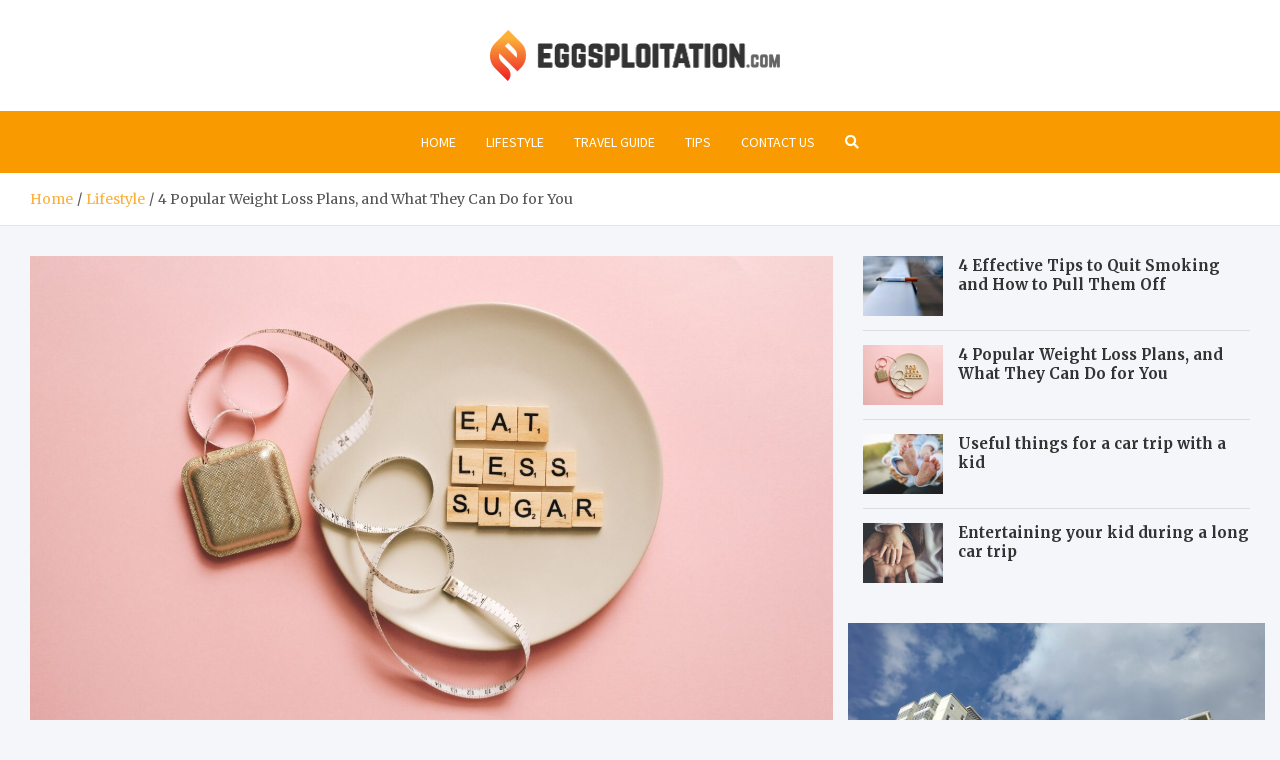

--- FILE ---
content_type: text/html; charset=UTF-8
request_url: https://eggsploitation.com/4-popular-weight-loss-plans-and-what-they-can-do-for-you/
body_size: 14957
content:
<!doctype html>
<html lang="en-US">
<head>
	<meta charset="UTF-8">
	<meta name="viewport" content="width=device-width, initial-scale=1, shrink-to-fit=no">
	<link rel="profile" href="https://gmpg.org/xfn/11">

	<meta name='robots' content='index, follow, max-image-preview:large, max-snippet:-1, max-video-preview:-1' />

	<!-- This site is optimized with the Yoast SEO plugin v26.6 - https://yoast.com/wordpress/plugins/seo/ -->
	<title>4 Popular Weight Loss Plans, and What They Can Do for You - eggsploitation.com</title>
	<link rel="canonical" href="https://eggsploitation.com/4-popular-weight-loss-plans-and-what-they-can-do-for-you/" />
	<meta property="og:locale" content="en_US" />
	<meta property="og:type" content="article" />
	<meta property="og:title" content="4 Popular Weight Loss Plans, and What They Can Do for You - eggsploitation.com" />
	<meta property="og:description" content="Maintaining a healthy weight is the key to wellness. As we’ve previously discussed in our&hellip;" />
	<meta property="og:url" content="https://eggsploitation.com/4-popular-weight-loss-plans-and-what-they-can-do-for-you/" />
	<meta property="og:site_name" content="eggsploitation.com" />
	<meta property="article:published_time" content="2022-10-03T15:51:33+00:00" />
	<meta property="article:modified_time" content="2025-12-17T06:47:40+00:00" />
	<meta property="og:image" content="https://eggsploitation.com/wp-content/uploads/2022/10/diet.jpg" />
	<meta property="og:image:width" content="1600" />
	<meta property="og:image:height" content="1068" />
	<meta property="og:image:type" content="image/jpeg" />
	<meta name="author" content="James Anderson" />
	<meta name="twitter:card" content="summary_large_image" />
	<meta name="twitter:label1" content="Written by" />
	<meta name="twitter:data1" content="James Anderson" />
	<meta name="twitter:label2" content="Est. reading time" />
	<meta name="twitter:data2" content="3 minutes" />
	<script type="application/ld+json" class="yoast-schema-graph">{"@context":"https://schema.org","@graph":[{"@type":"Article","@id":"https://eggsploitation.com/4-popular-weight-loss-plans-and-what-they-can-do-for-you/#article","isPartOf":{"@id":"https://eggsploitation.com/4-popular-weight-loss-plans-and-what-they-can-do-for-you/"},"author":{"name":"James Anderson","@id":"https://eggsploitation.com/#/schema/person/43d32f53a65bd8c5b9525e7d6efaf428"},"headline":"4 Popular Weight Loss Plans, and What They Can Do for You","datePublished":"2022-10-03T15:51:33+00:00","dateModified":"2025-12-17T06:47:40+00:00","mainEntityOfPage":{"@id":"https://eggsploitation.com/4-popular-weight-loss-plans-and-what-they-can-do-for-you/"},"wordCount":643,"publisher":{"@id":"https://eggsploitation.com/#organization"},"image":{"@id":"https://eggsploitation.com/4-popular-weight-loss-plans-and-what-they-can-do-for-you/#primaryimage"},"thumbnailUrl":"https://eggsploitation.com/wp-content/uploads/2022/10/diet.jpg","articleSection":["Lifestyle"],"inLanguage":"en-US"},{"@type":"WebPage","@id":"https://eggsploitation.com/4-popular-weight-loss-plans-and-what-they-can-do-for-you/","url":"https://eggsploitation.com/4-popular-weight-loss-plans-and-what-they-can-do-for-you/","name":"4 Popular Weight Loss Plans, and What They Can Do for You - eggsploitation.com","isPartOf":{"@id":"https://eggsploitation.com/#website"},"primaryImageOfPage":{"@id":"https://eggsploitation.com/4-popular-weight-loss-plans-and-what-they-can-do-for-you/#primaryimage"},"image":{"@id":"https://eggsploitation.com/4-popular-weight-loss-plans-and-what-they-can-do-for-you/#primaryimage"},"thumbnailUrl":"https://eggsploitation.com/wp-content/uploads/2022/10/diet.jpg","datePublished":"2022-10-03T15:51:33+00:00","dateModified":"2025-12-17T06:47:40+00:00","breadcrumb":{"@id":"https://eggsploitation.com/4-popular-weight-loss-plans-and-what-they-can-do-for-you/#breadcrumb"},"inLanguage":"en-US","potentialAction":[{"@type":"ReadAction","target":["https://eggsploitation.com/4-popular-weight-loss-plans-and-what-they-can-do-for-you/"]}]},{"@type":"ImageObject","inLanguage":"en-US","@id":"https://eggsploitation.com/4-popular-weight-loss-plans-and-what-they-can-do-for-you/#primaryimage","url":"https://eggsploitation.com/wp-content/uploads/2022/10/diet.jpg","contentUrl":"https://eggsploitation.com/wp-content/uploads/2022/10/diet.jpg","width":1600,"height":1068},{"@type":"BreadcrumbList","@id":"https://eggsploitation.com/4-popular-weight-loss-plans-and-what-they-can-do-for-you/#breadcrumb","itemListElement":[{"@type":"ListItem","position":1,"name":"Home","item":"https://eggsploitation.com/"},{"@type":"ListItem","position":2,"name":"4 Popular Weight Loss Plans, and What They Can Do for You"}]},{"@type":"WebSite","@id":"https://eggsploitation.com/#website","url":"https://eggsploitation.com/","name":"eggsploitation.com","description":"The Best Travel and Lifestyle Tips - Join Us!","publisher":{"@id":"https://eggsploitation.com/#organization"},"potentialAction":[{"@type":"SearchAction","target":{"@type":"EntryPoint","urlTemplate":"https://eggsploitation.com/?s={search_term_string}"},"query-input":{"@type":"PropertyValueSpecification","valueRequired":true,"valueName":"search_term_string"}}],"inLanguage":"en-US"},{"@type":"Organization","@id":"https://eggsploitation.com/#organization","name":"eggsploitation.com - The Best Travel and Lifestyle Tips - Join Us!","url":"https://eggsploitation.com/","logo":{"@type":"ImageObject","inLanguage":"en-US","@id":"https://eggsploitation.com/#/schema/logo/image/","url":"https://eggsploitation.com/wp-content/uploads/2022/04/eggsploitation-logo.png","contentUrl":"https://eggsploitation.com/wp-content/uploads/2022/04/eggsploitation-logo.png","width":581,"height":102,"caption":"eggsploitation.com - The Best Travel and Lifestyle Tips - Join Us!"},"image":{"@id":"https://eggsploitation.com/#/schema/logo/image/"}},{"@type":"Person","@id":"https://eggsploitation.com/#/schema/person/43d32f53a65bd8c5b9525e7d6efaf428","name":"James Anderson","image":{"@type":"ImageObject","inLanguage":"en-US","@id":"https://eggsploitation.com/#/schema/person/image/","url":"https://secure.gravatar.com/avatar/c7b5b193ae9e48d3a06ccdeac9bddf2d9715f2605a4b041f209fe726c18fe240?s=96&d=mm&r=g","contentUrl":"https://secure.gravatar.com/avatar/c7b5b193ae9e48d3a06ccdeac9bddf2d9715f2605a4b041f209fe726c18fe240?s=96&d=mm&r=g","caption":"James Anderson"},"url":"https://eggsploitation.com/author/admin/"}]}</script>
	<!-- / Yoast SEO plugin. -->


<link rel='dns-prefetch' href='//fonts.googleapis.com' />
<link rel="alternate" type="application/rss+xml" title="eggsploitation.com &raquo; Feed" href="https://eggsploitation.com/feed/" />
<link rel="alternate" type="application/rss+xml" title="eggsploitation.com &raquo; Comments Feed" href="https://eggsploitation.com/comments/feed/" />
<link rel="alternate" title="oEmbed (JSON)" type="application/json+oembed" href="https://eggsploitation.com/wp-json/oembed/1.0/embed?url=https%3A%2F%2Feggsploitation.com%2F4-popular-weight-loss-plans-and-what-they-can-do-for-you%2F" />
<link rel="alternate" title="oEmbed (XML)" type="text/xml+oembed" href="https://eggsploitation.com/wp-json/oembed/1.0/embed?url=https%3A%2F%2Feggsploitation.com%2F4-popular-weight-loss-plans-and-what-they-can-do-for-you%2F&#038;format=xml" />
<style id='wp-img-auto-sizes-contain-inline-css' type='text/css'>
img:is([sizes=auto i],[sizes^="auto," i]){contain-intrinsic-size:3000px 1500px}
/*# sourceURL=wp-img-auto-sizes-contain-inline-css */
</style>
<style id='wp-emoji-styles-inline-css' type='text/css'>

	img.wp-smiley, img.emoji {
		display: inline !important;
		border: none !important;
		box-shadow: none !important;
		height: 1em !important;
		width: 1em !important;
		margin: 0 0.07em !important;
		vertical-align: -0.1em !important;
		background: none !important;
		padding: 0 !important;
	}
/*# sourceURL=wp-emoji-styles-inline-css */
</style>
<style id='wp-block-library-inline-css' type='text/css'>
:root{--wp-block-synced-color:#7a00df;--wp-block-synced-color--rgb:122,0,223;--wp-bound-block-color:var(--wp-block-synced-color);--wp-editor-canvas-background:#ddd;--wp-admin-theme-color:#007cba;--wp-admin-theme-color--rgb:0,124,186;--wp-admin-theme-color-darker-10:#006ba1;--wp-admin-theme-color-darker-10--rgb:0,107,160.5;--wp-admin-theme-color-darker-20:#005a87;--wp-admin-theme-color-darker-20--rgb:0,90,135;--wp-admin-border-width-focus:2px}@media (min-resolution:192dpi){:root{--wp-admin-border-width-focus:1.5px}}.wp-element-button{cursor:pointer}:root .has-very-light-gray-background-color{background-color:#eee}:root .has-very-dark-gray-background-color{background-color:#313131}:root .has-very-light-gray-color{color:#eee}:root .has-very-dark-gray-color{color:#313131}:root .has-vivid-green-cyan-to-vivid-cyan-blue-gradient-background{background:linear-gradient(135deg,#00d084,#0693e3)}:root .has-purple-crush-gradient-background{background:linear-gradient(135deg,#34e2e4,#4721fb 50%,#ab1dfe)}:root .has-hazy-dawn-gradient-background{background:linear-gradient(135deg,#faaca8,#dad0ec)}:root .has-subdued-olive-gradient-background{background:linear-gradient(135deg,#fafae1,#67a671)}:root .has-atomic-cream-gradient-background{background:linear-gradient(135deg,#fdd79a,#004a59)}:root .has-nightshade-gradient-background{background:linear-gradient(135deg,#330968,#31cdcf)}:root .has-midnight-gradient-background{background:linear-gradient(135deg,#020381,#2874fc)}:root{--wp--preset--font-size--normal:16px;--wp--preset--font-size--huge:42px}.has-regular-font-size{font-size:1em}.has-larger-font-size{font-size:2.625em}.has-normal-font-size{font-size:var(--wp--preset--font-size--normal)}.has-huge-font-size{font-size:var(--wp--preset--font-size--huge)}.has-text-align-center{text-align:center}.has-text-align-left{text-align:left}.has-text-align-right{text-align:right}.has-fit-text{white-space:nowrap!important}#end-resizable-editor-section{display:none}.aligncenter{clear:both}.items-justified-left{justify-content:flex-start}.items-justified-center{justify-content:center}.items-justified-right{justify-content:flex-end}.items-justified-space-between{justify-content:space-between}.screen-reader-text{border:0;clip-path:inset(50%);height:1px;margin:-1px;overflow:hidden;padding:0;position:absolute;width:1px;word-wrap:normal!important}.screen-reader-text:focus{background-color:#ddd;clip-path:none;color:#444;display:block;font-size:1em;height:auto;left:5px;line-height:normal;padding:15px 23px 14px;text-decoration:none;top:5px;width:auto;z-index:100000}html :where(.has-border-color){border-style:solid}html :where([style*=border-top-color]){border-top-style:solid}html :where([style*=border-right-color]){border-right-style:solid}html :where([style*=border-bottom-color]){border-bottom-style:solid}html :where([style*=border-left-color]){border-left-style:solid}html :where([style*=border-width]){border-style:solid}html :where([style*=border-top-width]){border-top-style:solid}html :where([style*=border-right-width]){border-right-style:solid}html :where([style*=border-bottom-width]){border-bottom-style:solid}html :where([style*=border-left-width]){border-left-style:solid}html :where(img[class*=wp-image-]){height:auto;max-width:100%}:where(figure){margin:0 0 1em}html :where(.is-position-sticky){--wp-admin--admin-bar--position-offset:var(--wp-admin--admin-bar--height,0px)}@media screen and (max-width:600px){html :where(.is-position-sticky){--wp-admin--admin-bar--position-offset:0px}}

/*# sourceURL=wp-block-library-inline-css */
</style><style id='global-styles-inline-css' type='text/css'>
:root{--wp--preset--aspect-ratio--square: 1;--wp--preset--aspect-ratio--4-3: 4/3;--wp--preset--aspect-ratio--3-4: 3/4;--wp--preset--aspect-ratio--3-2: 3/2;--wp--preset--aspect-ratio--2-3: 2/3;--wp--preset--aspect-ratio--16-9: 16/9;--wp--preset--aspect-ratio--9-16: 9/16;--wp--preset--color--black: #000000;--wp--preset--color--cyan-bluish-gray: #abb8c3;--wp--preset--color--white: #ffffff;--wp--preset--color--pale-pink: #f78da7;--wp--preset--color--vivid-red: #cf2e2e;--wp--preset--color--luminous-vivid-orange: #ff6900;--wp--preset--color--luminous-vivid-amber: #fcb900;--wp--preset--color--light-green-cyan: #7bdcb5;--wp--preset--color--vivid-green-cyan: #00d084;--wp--preset--color--pale-cyan-blue: #8ed1fc;--wp--preset--color--vivid-cyan-blue: #0693e3;--wp--preset--color--vivid-purple: #9b51e0;--wp--preset--gradient--vivid-cyan-blue-to-vivid-purple: linear-gradient(135deg,rgb(6,147,227) 0%,rgb(155,81,224) 100%);--wp--preset--gradient--light-green-cyan-to-vivid-green-cyan: linear-gradient(135deg,rgb(122,220,180) 0%,rgb(0,208,130) 100%);--wp--preset--gradient--luminous-vivid-amber-to-luminous-vivid-orange: linear-gradient(135deg,rgb(252,185,0) 0%,rgb(255,105,0) 100%);--wp--preset--gradient--luminous-vivid-orange-to-vivid-red: linear-gradient(135deg,rgb(255,105,0) 0%,rgb(207,46,46) 100%);--wp--preset--gradient--very-light-gray-to-cyan-bluish-gray: linear-gradient(135deg,rgb(238,238,238) 0%,rgb(169,184,195) 100%);--wp--preset--gradient--cool-to-warm-spectrum: linear-gradient(135deg,rgb(74,234,220) 0%,rgb(151,120,209) 20%,rgb(207,42,186) 40%,rgb(238,44,130) 60%,rgb(251,105,98) 80%,rgb(254,248,76) 100%);--wp--preset--gradient--blush-light-purple: linear-gradient(135deg,rgb(255,206,236) 0%,rgb(152,150,240) 100%);--wp--preset--gradient--blush-bordeaux: linear-gradient(135deg,rgb(254,205,165) 0%,rgb(254,45,45) 50%,rgb(107,0,62) 100%);--wp--preset--gradient--luminous-dusk: linear-gradient(135deg,rgb(255,203,112) 0%,rgb(199,81,192) 50%,rgb(65,88,208) 100%);--wp--preset--gradient--pale-ocean: linear-gradient(135deg,rgb(255,245,203) 0%,rgb(182,227,212) 50%,rgb(51,167,181) 100%);--wp--preset--gradient--electric-grass: linear-gradient(135deg,rgb(202,248,128) 0%,rgb(113,206,126) 100%);--wp--preset--gradient--midnight: linear-gradient(135deg,rgb(2,3,129) 0%,rgb(40,116,252) 100%);--wp--preset--font-size--small: 13px;--wp--preset--font-size--medium: 20px;--wp--preset--font-size--large: 36px;--wp--preset--font-size--x-large: 42px;--wp--preset--spacing--20: 0.44rem;--wp--preset--spacing--30: 0.67rem;--wp--preset--spacing--40: 1rem;--wp--preset--spacing--50: 1.5rem;--wp--preset--spacing--60: 2.25rem;--wp--preset--spacing--70: 3.38rem;--wp--preset--spacing--80: 5.06rem;--wp--preset--shadow--natural: 6px 6px 9px rgba(0, 0, 0, 0.2);--wp--preset--shadow--deep: 12px 12px 50px rgba(0, 0, 0, 0.4);--wp--preset--shadow--sharp: 6px 6px 0px rgba(0, 0, 0, 0.2);--wp--preset--shadow--outlined: 6px 6px 0px -3px rgb(255, 255, 255), 6px 6px rgb(0, 0, 0);--wp--preset--shadow--crisp: 6px 6px 0px rgb(0, 0, 0);}:where(.is-layout-flex){gap: 0.5em;}:where(.is-layout-grid){gap: 0.5em;}body .is-layout-flex{display: flex;}.is-layout-flex{flex-wrap: wrap;align-items: center;}.is-layout-flex > :is(*, div){margin: 0;}body .is-layout-grid{display: grid;}.is-layout-grid > :is(*, div){margin: 0;}:where(.wp-block-columns.is-layout-flex){gap: 2em;}:where(.wp-block-columns.is-layout-grid){gap: 2em;}:where(.wp-block-post-template.is-layout-flex){gap: 1.25em;}:where(.wp-block-post-template.is-layout-grid){gap: 1.25em;}.has-black-color{color: var(--wp--preset--color--black) !important;}.has-cyan-bluish-gray-color{color: var(--wp--preset--color--cyan-bluish-gray) !important;}.has-white-color{color: var(--wp--preset--color--white) !important;}.has-pale-pink-color{color: var(--wp--preset--color--pale-pink) !important;}.has-vivid-red-color{color: var(--wp--preset--color--vivid-red) !important;}.has-luminous-vivid-orange-color{color: var(--wp--preset--color--luminous-vivid-orange) !important;}.has-luminous-vivid-amber-color{color: var(--wp--preset--color--luminous-vivid-amber) !important;}.has-light-green-cyan-color{color: var(--wp--preset--color--light-green-cyan) !important;}.has-vivid-green-cyan-color{color: var(--wp--preset--color--vivid-green-cyan) !important;}.has-pale-cyan-blue-color{color: var(--wp--preset--color--pale-cyan-blue) !important;}.has-vivid-cyan-blue-color{color: var(--wp--preset--color--vivid-cyan-blue) !important;}.has-vivid-purple-color{color: var(--wp--preset--color--vivid-purple) !important;}.has-black-background-color{background-color: var(--wp--preset--color--black) !important;}.has-cyan-bluish-gray-background-color{background-color: var(--wp--preset--color--cyan-bluish-gray) !important;}.has-white-background-color{background-color: var(--wp--preset--color--white) !important;}.has-pale-pink-background-color{background-color: var(--wp--preset--color--pale-pink) !important;}.has-vivid-red-background-color{background-color: var(--wp--preset--color--vivid-red) !important;}.has-luminous-vivid-orange-background-color{background-color: var(--wp--preset--color--luminous-vivid-orange) !important;}.has-luminous-vivid-amber-background-color{background-color: var(--wp--preset--color--luminous-vivid-amber) !important;}.has-light-green-cyan-background-color{background-color: var(--wp--preset--color--light-green-cyan) !important;}.has-vivid-green-cyan-background-color{background-color: var(--wp--preset--color--vivid-green-cyan) !important;}.has-pale-cyan-blue-background-color{background-color: var(--wp--preset--color--pale-cyan-blue) !important;}.has-vivid-cyan-blue-background-color{background-color: var(--wp--preset--color--vivid-cyan-blue) !important;}.has-vivid-purple-background-color{background-color: var(--wp--preset--color--vivid-purple) !important;}.has-black-border-color{border-color: var(--wp--preset--color--black) !important;}.has-cyan-bluish-gray-border-color{border-color: var(--wp--preset--color--cyan-bluish-gray) !important;}.has-white-border-color{border-color: var(--wp--preset--color--white) !important;}.has-pale-pink-border-color{border-color: var(--wp--preset--color--pale-pink) !important;}.has-vivid-red-border-color{border-color: var(--wp--preset--color--vivid-red) !important;}.has-luminous-vivid-orange-border-color{border-color: var(--wp--preset--color--luminous-vivid-orange) !important;}.has-luminous-vivid-amber-border-color{border-color: var(--wp--preset--color--luminous-vivid-amber) !important;}.has-light-green-cyan-border-color{border-color: var(--wp--preset--color--light-green-cyan) !important;}.has-vivid-green-cyan-border-color{border-color: var(--wp--preset--color--vivid-green-cyan) !important;}.has-pale-cyan-blue-border-color{border-color: var(--wp--preset--color--pale-cyan-blue) !important;}.has-vivid-cyan-blue-border-color{border-color: var(--wp--preset--color--vivid-cyan-blue) !important;}.has-vivid-purple-border-color{border-color: var(--wp--preset--color--vivid-purple) !important;}.has-vivid-cyan-blue-to-vivid-purple-gradient-background{background: var(--wp--preset--gradient--vivid-cyan-blue-to-vivid-purple) !important;}.has-light-green-cyan-to-vivid-green-cyan-gradient-background{background: var(--wp--preset--gradient--light-green-cyan-to-vivid-green-cyan) !important;}.has-luminous-vivid-amber-to-luminous-vivid-orange-gradient-background{background: var(--wp--preset--gradient--luminous-vivid-amber-to-luminous-vivid-orange) !important;}.has-luminous-vivid-orange-to-vivid-red-gradient-background{background: var(--wp--preset--gradient--luminous-vivid-orange-to-vivid-red) !important;}.has-very-light-gray-to-cyan-bluish-gray-gradient-background{background: var(--wp--preset--gradient--very-light-gray-to-cyan-bluish-gray) !important;}.has-cool-to-warm-spectrum-gradient-background{background: var(--wp--preset--gradient--cool-to-warm-spectrum) !important;}.has-blush-light-purple-gradient-background{background: var(--wp--preset--gradient--blush-light-purple) !important;}.has-blush-bordeaux-gradient-background{background: var(--wp--preset--gradient--blush-bordeaux) !important;}.has-luminous-dusk-gradient-background{background: var(--wp--preset--gradient--luminous-dusk) !important;}.has-pale-ocean-gradient-background{background: var(--wp--preset--gradient--pale-ocean) !important;}.has-electric-grass-gradient-background{background: var(--wp--preset--gradient--electric-grass) !important;}.has-midnight-gradient-background{background: var(--wp--preset--gradient--midnight) !important;}.has-small-font-size{font-size: var(--wp--preset--font-size--small) !important;}.has-medium-font-size{font-size: var(--wp--preset--font-size--medium) !important;}.has-large-font-size{font-size: var(--wp--preset--font-size--large) !important;}.has-x-large-font-size{font-size: var(--wp--preset--font-size--x-large) !important;}
/*# sourceURL=global-styles-inline-css */
</style>

<style id='classic-theme-styles-inline-css' type='text/css'>
/*! This file is auto-generated */
.wp-block-button__link{color:#fff;background-color:#32373c;border-radius:9999px;box-shadow:none;text-decoration:none;padding:calc(.667em + 2px) calc(1.333em + 2px);font-size:1.125em}.wp-block-file__button{background:#32373c;color:#fff;text-decoration:none}
/*# sourceURL=/wp-includes/css/classic-themes.min.css */
</style>
<link rel='stylesheet' id='bootstrap-style-css' href='https://eggsploitation.com/wp-content/themes/meta-news-pro/assets/library/bootstrap/css/bootstrap.min.css?ver=4.0.0' type='text/css' media='all' />
<link rel='stylesheet' id='font-awesome-style-css' href='https://eggsploitation.com/wp-content/themes/meta-news-pro/assets/library/font-awesome/css/all.min.css?ver=6.9' type='text/css' media='all' />
<link rel='stylesheet' id='meta-news-google-fonts-css' href='//fonts.googleapis.com/css?family=Merriweather%3A300%2C300i%2C400%2C400i%2C500%2C500i%2C700%2C700i%7CSource+Sans+Pro%3A300%2C300i%2C400%2C400i%2C500%2C500i%2C700%2C700i&#038;ver=6.9' type='text/css' media='all' />
<link rel='stylesheet' id='owl-carousel-css' href='https://eggsploitation.com/wp-content/themes/meta-news-pro/assets/library/owl-carousel/owl.carousel.min.css?ver=2.3.4' type='text/css' media='all' />
<link rel='stylesheet' id='meta-news-style-css' href='https://eggsploitation.com/wp-content/themes/meta-news-pro/style.css?ver=6.9' type='text/css' media='all' />
<script type="text/javascript" src="https://eggsploitation.com/wp-includes/js/jquery/jquery.min.js?ver=3.7.1" id="jquery-core-js"></script>
<script type="text/javascript" src="https://eggsploitation.com/wp-includes/js/jquery/jquery-migrate.min.js?ver=3.4.1" id="jquery-migrate-js"></script>
<link rel="https://api.w.org/" href="https://eggsploitation.com/wp-json/" /><link rel="alternate" title="JSON" type="application/json" href="https://eggsploitation.com/wp-json/wp/v2/posts/1947" /><link rel="EditURI" type="application/rsd+xml" title="RSD" href="https://eggsploitation.com/xmlrpc.php?rsd" />
<meta name="generator" content="WordPress 6.9" />
<link rel='shortlink' href='https://eggsploitation.com/?p=1947' />

	<style type="text/css">
				@media (min-width: 768px) {
				}
		/* Color Scheme > links */
			::selection {
				background-color: #fbb03b;
				color: #fff;
			}
			::-moz-selection {
				background-color: #fbb03b;
				color: #fff;
			}
			a,
			a:hover,
			.entry-title a:hover,
			.entry-title a:focus,
			.entry-meta a:hover,
			.entry-meta a:focus,
			.entry-meta .tag-links a,
			.navigation.post-navigation .nav-links a:hover,
			.comment-metadata a.comment-edit-link,
			.widget ul li a:hover,
			.widget_tag_cloud a:hover,
			.widget_archive li a[aria-current="page"],
			.widget_categories .current-cat a,
			.widget_nav_menu ul li.current_page_item > a,
			.widget_nav_menu ul li.current_page_ancestor > a,
			.widget_nav_menu ul li.current-menu-item > a,
			.widget_nav_menu ul li.current-menu-ancestor > a,
			.widget_pages ul li.current_page_item > a,
			.widget_pages ul li.current_page_ancestor > a,
			.woocommerce.widget_product_categories ul.product-categories .current-cat-parent > a,
			.woocommerce.widget_product_categories ul.product-categories .current-cat > a,
			.woocommerce .star-rating,
			.woocommerce .star-rating:before,
			.woocommerce-MyAccount-navigation ul li:hover a,
			.woocommerce-MyAccount-navigation ul li.is-active a,
			.top-stories-bar .entry-title a:hover,
			.top-stories-bar .entry-title a:focus {
				color: #fbb03b;
			}
		/* Color Scheme > Navigation */
			.navbar {
				background-color: #f99a00;
			}
			.main-navigation li ul li:hover > a,
			.main-navigation li ul li:focus > a,
			.main-navigation li ul li:focus-within > a,
			.main-navigation li ul li.current-menu-item > a,
			.main-navigation li ul li.current-menu-ancestor > a,
			.main-navigation li ul li.current_page_item > a,
			.main-navigation li ul li.current_page_ancestor > a {
				color: #f99a00;
			}
			@media (max-width: 991px) {
				.main-navigation li:hover > a,
				.main-navigation li:focus > a,
				.main-navigation li:focus-within > a,
				.main-navigation li.current_page_item > a,
				.main-navigation li.current_page_ancestor > a,
				.main-navigation li.current-menu-item > a,
				.main-navigation li.current-menu-ancestor > a,
				.main-navigation li ul li:hover > a,
				.main-navigation li ul li:focus > a,
				.main-navigation li ul li:focus-within > a,
				.main-navigation li ul li.current-menu-item > a,
				.main-navigation li ul li.current-menu-ancestor > a,
				.main-navigation li ul li.current_page_item > a,
				.main-navigation li ul li.current_page_ancestor > a {
					color: #f99a00;
				}
			}
		/* Color Scheme > Buttons */
			.btn-theme,
			.btn-outline-theme:hover,
			input[type="reset"],
			input[type="button"],
			input[type="submit"],
			button,
			.back-to-top a,
			.navigation.pagination .page-numbers.current,
			.navigation.pagination a.page-numbers:hover,
			.page-links .post-page-numbers.current,
			.page-links a.post-page-numbers:hover,
			.woocommerce #respond input#submit,
			.woocommerce a.button,
			.woocommerce button.button,
			.woocommerce input.button,
			.woocommerce #respond input#submit.alt,
			.woocommerce a.button.alt,
			.woocommerce button.button.alt,
			.woocommerce input.button.alt,
			.woocommerce #respond input#submit.disabled,
			.woocommerce #respond input#submit:disabled,
			.woocommerce #respond input#submit:disabled[disabled],
			.woocommerce a.button.disabled,
			.woocommerce a.button:disabled,
			.woocommerce a.button:disabled[disabled],
			.woocommerce button.button.disabled,
			.woocommerce button.button:disabled,
			.woocommerce button.button:disabled[disabled],
			.woocommerce input.button.disabled,
			.woocommerce input.button:disabled,
			.woocommerce input.button:disabled[disabled],
			.woocommerce #respond input#submit.disabled:hover,
			.woocommerce #respond input#submit:disabled:hover,
			.woocommerce #respond input#submit:disabled[disabled]:hover,
			.woocommerce a.button.disabled:hover,
			.woocommerce a.button:disabled:hover,
			.woocommerce a.button:disabled[disabled]:hover,
			.woocommerce button.button.disabled:hover,
			.woocommerce button.button:disabled:hover,
			.woocommerce button.button:disabled[disabled]:hover,
			.woocommerce input.button.disabled:hover,
			.woocommerce input.button:disabled:hover,
			.woocommerce input.button:disabled[disabled]:hover,
			.woocommerce span.onsale,
			.woocommerce .widget_price_filter .ui-slider .ui-slider-range,
			.woocommerce .widget_price_filter .ui-slider .ui-slider-handle,
			.woocommerce nav.woocommerce-pagination ul li .page-numbers:hover,
			.woocommerce nav.woocommerce-pagination ul li .page-numbers:focus,
			.woocommerce nav.woocommerce-pagination ul li .page-numbers.current,
			.wp-block-search .wp-block-search__button {
				background-color: #fbb03b;
			}
			.btn-outline-theme {
				border-color: #fbb03b;
			}
			.btn-outline-theme {
				color: #fbb03b;
			}
		/* Color Scheme > Elements */
			.theme-color,
			.format-quote blockquote:before,
			.hentry.sticky .entry-header:before,
			.format-audio .post-content:after,
			.format-image .post-content:after,
			.format-video .post-content:after,
			.format-audio .entry-header:after,
			.format-image .entry-header:after,
			.format-video .entry-header:after {
				color: #fbb03b;
			}
			.theme-bg-color,
			#search-modal.modal .search-form:after,
			.title-style-8 .widget-title span,
			.title-style-8 .stories-title span,
			.title-style-8 .meta-news-widget-recent-posts .nav-link.widget-title:hover,
			.title-style-8 .meta-news-widget-recent-posts .nav-link.widget-title:hover span,
			.title-style-8 .meta-news-widget-recent-posts .nav-link.widget-title.active,
			.title-style-8 .meta-news-widget-recent-posts .nav-link.widget-title.active span {
				background-color: #fbb03b;
			}
			.title-style-4 .widget-title:before,
			.title-style-4 .stories-title:before,
			.title-style-6 .widget-title,
			.title-style-6 .stories-title,
			.title-style-8 .widget-title,
			.title-style-8 .stories-title,
			.title-style-4 .meta-news-widget-recent-posts .nav-link.widget-title:hover span,
			.title-style-4 .meta-news-widget-recent-posts .nav-link.widget-title.active span,
			.title-style-6 .meta-news-widget-recent-posts .nav-link.widget-title:hover span,
			.title-style-6 .meta-news-widget-recent-posts .nav-link.widget-title.active span,
			.title-style-8 .meta-news-widget-recent-posts .nav-link.widget-title:hover,
			.title-style-8 .meta-news-widget-recent-posts .nav-link.widget-title:hover span,
			.title-style-8 .meta-news-widget-recent-posts .nav-link.widget-title.active,
			.title-style-8 .meta-news-widget-recent-posts .nav-link.widget-title.active span {
				border-color: #fbb03b;
			}
		/* Color Scheme > Footer Info Bar */
		.site-info {
			background-color: #fbb03b;
		}
		/* Elements Color > Theme Secondary Color */
			.btn-read-more,
			.btn-read-more:hover,
			.site-footer .widget-area .btn-read-more,
			.site-footer .widget-area .btn-read-more:hover {
				color: #fbb03b;
			}
			.btn-read-more .read-more-icon svg {
				fill: #fbb03b;
			}
			.stories-title:before,
			.widget-title:before,
			.title-style-7 .widget-title,
			.title-style-7 .stories-title,
			.title-style-9 .widget-title span,
			.title-style-9 .stories-title span,
			.meta-news-widget-recent-posts .nav-link:hover span,
			.meta-news-widget-recent-posts .nav-link.active span,
			.title-style-5 .meta-news-widget-recent-posts .nav-link.widget-title:hover span,
			.title-style-5 .meta-news-widget-recent-posts .nav-link.widget-title.active span,
			.title-style-7 .meta-news-widget-recent-posts .nav-link.widget-title:hover span,
			.title-style-7 .meta-news-widget-recent-posts .nav-link.widget-title.active span,
			.title-style-9 .meta-news-widget-recent-posts .nav-link.widget-title:hover span,
			.title-style-9 .meta-news-widget-recent-posts .nav-link.widget-title.active span,
			.hot-news-bar .entry-header,
			.hot-news-bar.hot-news-center .entry-title,
			.featured-banner .featured-slider .post-block .entry-header {
				border-color: #fbb03b;
			}
		/* Elements Color > Top Stories Label */
			.top-stories-bar .top-stories-label,
			.top-stories-bar.label-fluid .top-stories-label-wrap:before,
			.top-stories-label.top-stories-label-3:after,
			.top-stories-label.top-stories-label-6:after,
			.top-stories-label.top-stories-label-6:before {
				background-color: #fbb03b;
			}
			.top-stories-label.top-stories-label-4:after,
			.top-stories-label.top-stories-label-5:after {
				border-color: transparent transparent transparent #fbb03b;
			}
			body.rtl .top-stories-label.top-stories-label-4:after,
			body.rtl .top-stories-label.top-stories-label-5:after {
				border-color: transparent #fbb03b transparent transparent ;
			}
		/* Category Color > Accommodation */
				.entry-meta.category-meta .cat-links a.cat-links-170,
				.entry-meta.category-meta .cat-links a.cat-links-170:hover,
				.site-footer .widget-area .entry-meta.category-meta .cat-links a.cat-links-170,
				.site-footer .widget-area .entry-meta.category-meta .cat-links a.cat-links-170:hover {
					color: #fbb03b;
				}
				.post-block .entry-meta.category-meta .cat-links a.cat-links-170,
				.site-footer .widget-area .post-block .entry-meta.category-meta .cat-links a.cat-links-170,
				.post-block .entry-meta.category-meta .cat-links a.cat-links-170:hover,
				.site-footer .widget-area .post-block .entry-meta.category-meta .cat-links a.cat-links-170:hover {
					background-color: #fbb03b;
					color: #fff;
				}
				.post-block .entry-meta.category-meta .cat-links a.cat-links-170:hover,
				.site-footer .widget-area .post-block .entry-meta.category-meta .cat-links a.cat-links-170:hover {
					color: rgba(255, 255, 255, 0.85);
				}
			/* Category Color > Cuisine */
				.entry-meta.category-meta .cat-links a.cat-links-167,
				.entry-meta.category-meta .cat-links a.cat-links-167:hover,
				.site-footer .widget-area .entry-meta.category-meta .cat-links a.cat-links-167,
				.site-footer .widget-area .entry-meta.category-meta .cat-links a.cat-links-167:hover {
					color: #fbb03b;
				}
				.post-block .entry-meta.category-meta .cat-links a.cat-links-167,
				.site-footer .widget-area .post-block .entry-meta.category-meta .cat-links a.cat-links-167,
				.post-block .entry-meta.category-meta .cat-links a.cat-links-167:hover,
				.site-footer .widget-area .post-block .entry-meta.category-meta .cat-links a.cat-links-167:hover {
					background-color: #fbb03b;
					color: #fff;
				}
				.post-block .entry-meta.category-meta .cat-links a.cat-links-167:hover,
				.site-footer .widget-area .post-block .entry-meta.category-meta .cat-links a.cat-links-167:hover {
					color: rgba(255, 255, 255, 0.85);
				}
			/* Category Color > Curious facts */
				.entry-meta.category-meta .cat-links a.cat-links-163,
				.entry-meta.category-meta .cat-links a.cat-links-163:hover,
				.site-footer .widget-area .entry-meta.category-meta .cat-links a.cat-links-163,
				.site-footer .widget-area .entry-meta.category-meta .cat-links a.cat-links-163:hover {
					color: #fbb03b;
				}
				.post-block .entry-meta.category-meta .cat-links a.cat-links-163,
				.site-footer .widget-area .post-block .entry-meta.category-meta .cat-links a.cat-links-163,
				.post-block .entry-meta.category-meta .cat-links a.cat-links-163:hover,
				.site-footer .widget-area .post-block .entry-meta.category-meta .cat-links a.cat-links-163:hover {
					background-color: #fbb03b;
					color: #fff;
				}
				.post-block .entry-meta.category-meta .cat-links a.cat-links-163:hover,
				.site-footer .widget-area .post-block .entry-meta.category-meta .cat-links a.cat-links-163:hover {
					color: rgba(255, 255, 255, 0.85);
				}
			/* Category Color > Europe */
				.entry-meta.category-meta .cat-links a.cat-links-166,
				.entry-meta.category-meta .cat-links a.cat-links-166:hover,
				.site-footer .widget-area .entry-meta.category-meta .cat-links a.cat-links-166,
				.site-footer .widget-area .entry-meta.category-meta .cat-links a.cat-links-166:hover {
					color: #fbb03b;
				}
				.post-block .entry-meta.category-meta .cat-links a.cat-links-166,
				.site-footer .widget-area .post-block .entry-meta.category-meta .cat-links a.cat-links-166,
				.post-block .entry-meta.category-meta .cat-links a.cat-links-166:hover,
				.site-footer .widget-area .post-block .entry-meta.category-meta .cat-links a.cat-links-166:hover {
					background-color: #fbb03b;
					color: #fff;
				}
				.post-block .entry-meta.category-meta .cat-links a.cat-links-166:hover,
				.site-footer .widget-area .post-block .entry-meta.category-meta .cat-links a.cat-links-166:hover {
					color: rgba(255, 255, 255, 0.85);
				}
			/* Category Color > Holidays */
				.entry-meta.category-meta .cat-links a.cat-links-165,
				.entry-meta.category-meta .cat-links a.cat-links-165:hover,
				.site-footer .widget-area .entry-meta.category-meta .cat-links a.cat-links-165,
				.site-footer .widget-area .entry-meta.category-meta .cat-links a.cat-links-165:hover {
					color: #fbb03b;
				}
				.post-block .entry-meta.category-meta .cat-links a.cat-links-165,
				.site-footer .widget-area .post-block .entry-meta.category-meta .cat-links a.cat-links-165,
				.post-block .entry-meta.category-meta .cat-links a.cat-links-165:hover,
				.site-footer .widget-area .post-block .entry-meta.category-meta .cat-links a.cat-links-165:hover {
					background-color: #fbb03b;
					color: #fff;
				}
				.post-block .entry-meta.category-meta .cat-links a.cat-links-165:hover,
				.site-footer .widget-area .post-block .entry-meta.category-meta .cat-links a.cat-links-165:hover {
					color: rgba(255, 255, 255, 0.85);
				}
			/* Category Color > Lifestyle */
				.entry-meta.category-meta .cat-links a.cat-links-158,
				.entry-meta.category-meta .cat-links a.cat-links-158:hover,
				.site-footer .widget-area .entry-meta.category-meta .cat-links a.cat-links-158,
				.site-footer .widget-area .entry-meta.category-meta .cat-links a.cat-links-158:hover {
					color: #fbb03b;
				}
				.post-block .entry-meta.category-meta .cat-links a.cat-links-158,
				.site-footer .widget-area .post-block .entry-meta.category-meta .cat-links a.cat-links-158,
				.post-block .entry-meta.category-meta .cat-links a.cat-links-158:hover,
				.site-footer .widget-area .post-block .entry-meta.category-meta .cat-links a.cat-links-158:hover {
					background-color: #fbb03b;
					color: #fff;
				}
				.post-block .entry-meta.category-meta .cat-links a.cat-links-158:hover,
				.site-footer .widget-area .post-block .entry-meta.category-meta .cat-links a.cat-links-158:hover {
					color: rgba(255, 255, 255, 0.85);
				}
			/* Category Color > National cuisines */
				.entry-meta.category-meta .cat-links a.cat-links-161,
				.entry-meta.category-meta .cat-links a.cat-links-161:hover,
				.site-footer .widget-area .entry-meta.category-meta .cat-links a.cat-links-161,
				.site-footer .widget-area .entry-meta.category-meta .cat-links a.cat-links-161:hover {
					color: #fbb03b;
				}
				.post-block .entry-meta.category-meta .cat-links a.cat-links-161,
				.site-footer .widget-area .post-block .entry-meta.category-meta .cat-links a.cat-links-161,
				.post-block .entry-meta.category-meta .cat-links a.cat-links-161:hover,
				.site-footer .widget-area .post-block .entry-meta.category-meta .cat-links a.cat-links-161:hover {
					background-color: #fbb03b;
					color: #fff;
				}
				.post-block .entry-meta.category-meta .cat-links a.cat-links-161:hover,
				.site-footer .widget-area .post-block .entry-meta.category-meta .cat-links a.cat-links-161:hover {
					color: rgba(255, 255, 255, 0.85);
				}
			/* Category Color > North America */
				.entry-meta.category-meta .cat-links a.cat-links-168,
				.entry-meta.category-meta .cat-links a.cat-links-168:hover,
				.site-footer .widget-area .entry-meta.category-meta .cat-links a.cat-links-168,
				.site-footer .widget-area .entry-meta.category-meta .cat-links a.cat-links-168:hover {
					color: #fbb03b;
				}
				.post-block .entry-meta.category-meta .cat-links a.cat-links-168,
				.site-footer .widget-area .post-block .entry-meta.category-meta .cat-links a.cat-links-168,
				.post-block .entry-meta.category-meta .cat-links a.cat-links-168:hover,
				.site-footer .widget-area .post-block .entry-meta.category-meta .cat-links a.cat-links-168:hover {
					background-color: #fbb03b;
					color: #fff;
				}
				.post-block .entry-meta.category-meta .cat-links a.cat-links-168:hover,
				.site-footer .widget-area .post-block .entry-meta.category-meta .cat-links a.cat-links-168:hover {
					color: rgba(255, 255, 255, 0.85);
				}
			/* Category Color > Safety */
				.entry-meta.category-meta .cat-links a.cat-links-160,
				.entry-meta.category-meta .cat-links a.cat-links-160:hover,
				.site-footer .widget-area .entry-meta.category-meta .cat-links a.cat-links-160,
				.site-footer .widget-area .entry-meta.category-meta .cat-links a.cat-links-160:hover {
					color: #fbb03b;
				}
				.post-block .entry-meta.category-meta .cat-links a.cat-links-160,
				.site-footer .widget-area .post-block .entry-meta.category-meta .cat-links a.cat-links-160,
				.post-block .entry-meta.category-meta .cat-links a.cat-links-160:hover,
				.site-footer .widget-area .post-block .entry-meta.category-meta .cat-links a.cat-links-160:hover {
					background-color: #fbb03b;
					color: #fff;
				}
				.post-block .entry-meta.category-meta .cat-links a.cat-links-160:hover,
				.site-footer .widget-area .post-block .entry-meta.category-meta .cat-links a.cat-links-160:hover {
					color: rgba(255, 255, 255, 0.85);
				}
			/* Category Color > Sweden */
				.entry-meta.category-meta .cat-links a.cat-links-162,
				.entry-meta.category-meta .cat-links a.cat-links-162:hover,
				.site-footer .widget-area .entry-meta.category-meta .cat-links a.cat-links-162,
				.site-footer .widget-area .entry-meta.category-meta .cat-links a.cat-links-162:hover {
					color: #fbb03b;
				}
				.post-block .entry-meta.category-meta .cat-links a.cat-links-162,
				.site-footer .widget-area .post-block .entry-meta.category-meta .cat-links a.cat-links-162,
				.post-block .entry-meta.category-meta .cat-links a.cat-links-162:hover,
				.site-footer .widget-area .post-block .entry-meta.category-meta .cat-links a.cat-links-162:hover {
					background-color: #fbb03b;
					color: #fff;
				}
				.post-block .entry-meta.category-meta .cat-links a.cat-links-162:hover,
				.site-footer .widget-area .post-block .entry-meta.category-meta .cat-links a.cat-links-162:hover {
					color: rgba(255, 255, 255, 0.85);
				}
			/* Category Color > Tips */
				.entry-meta.category-meta .cat-links a.cat-links-159,
				.entry-meta.category-meta .cat-links a.cat-links-159:hover,
				.site-footer .widget-area .entry-meta.category-meta .cat-links a.cat-links-159,
				.site-footer .widget-area .entry-meta.category-meta .cat-links a.cat-links-159:hover {
					color: #fbb03b;
				}
				.post-block .entry-meta.category-meta .cat-links a.cat-links-159,
				.site-footer .widget-area .post-block .entry-meta.category-meta .cat-links a.cat-links-159,
				.post-block .entry-meta.category-meta .cat-links a.cat-links-159:hover,
				.site-footer .widget-area .post-block .entry-meta.category-meta .cat-links a.cat-links-159:hover {
					background-color: #fbb03b;
					color: #fff;
				}
				.post-block .entry-meta.category-meta .cat-links a.cat-links-159:hover,
				.site-footer .widget-area .post-block .entry-meta.category-meta .cat-links a.cat-links-159:hover {
					color: rgba(255, 255, 255, 0.85);
				}
			/* Category Color > Tools */
				.entry-meta.category-meta .cat-links a.cat-links-169,
				.entry-meta.category-meta .cat-links a.cat-links-169:hover,
				.site-footer .widget-area .entry-meta.category-meta .cat-links a.cat-links-169,
				.site-footer .widget-area .entry-meta.category-meta .cat-links a.cat-links-169:hover {
					color: #fbb03b;
				}
				.post-block .entry-meta.category-meta .cat-links a.cat-links-169,
				.site-footer .widget-area .post-block .entry-meta.category-meta .cat-links a.cat-links-169,
				.post-block .entry-meta.category-meta .cat-links a.cat-links-169:hover,
				.site-footer .widget-area .post-block .entry-meta.category-meta .cat-links a.cat-links-169:hover {
					background-color: #fbb03b;
					color: #fff;
				}
				.post-block .entry-meta.category-meta .cat-links a.cat-links-169:hover,
				.site-footer .widget-area .post-block .entry-meta.category-meta .cat-links a.cat-links-169:hover {
					color: rgba(255, 255, 255, 0.85);
				}
			/* Category Color > Transportation */
				.entry-meta.category-meta .cat-links a.cat-links-171,
				.entry-meta.category-meta .cat-links a.cat-links-171:hover,
				.site-footer .widget-area .entry-meta.category-meta .cat-links a.cat-links-171,
				.site-footer .widget-area .entry-meta.category-meta .cat-links a.cat-links-171:hover {
					color: #fbb03b;
				}
				.post-block .entry-meta.category-meta .cat-links a.cat-links-171,
				.site-footer .widget-area .post-block .entry-meta.category-meta .cat-links a.cat-links-171,
				.post-block .entry-meta.category-meta .cat-links a.cat-links-171:hover,
				.site-footer .widget-area .post-block .entry-meta.category-meta .cat-links a.cat-links-171:hover {
					background-color: #fbb03b;
					color: #fff;
				}
				.post-block .entry-meta.category-meta .cat-links a.cat-links-171:hover,
				.site-footer .widget-area .post-block .entry-meta.category-meta .cat-links a.cat-links-171:hover {
					color: rgba(255, 255, 255, 0.85);
				}
			/* Category Color > Travel Guide */
				.entry-meta.category-meta .cat-links a.cat-links-157,
				.entry-meta.category-meta .cat-links a.cat-links-157:hover,
				.site-footer .widget-area .entry-meta.category-meta .cat-links a.cat-links-157,
				.site-footer .widget-area .entry-meta.category-meta .cat-links a.cat-links-157:hover {
					color: #fbb03b;
				}
				.post-block .entry-meta.category-meta .cat-links a.cat-links-157,
				.site-footer .widget-area .post-block .entry-meta.category-meta .cat-links a.cat-links-157,
				.post-block .entry-meta.category-meta .cat-links a.cat-links-157:hover,
				.site-footer .widget-area .post-block .entry-meta.category-meta .cat-links a.cat-links-157:hover {
					background-color: #fbb03b;
					color: #fff;
				}
				.post-block .entry-meta.category-meta .cat-links a.cat-links-157:hover,
				.site-footer .widget-area .post-block .entry-meta.category-meta .cat-links a.cat-links-157:hover {
					color: rgba(255, 255, 255, 0.85);
				}
			/* Category Color > Travelling with pets */
				.entry-meta.category-meta .cat-links a.cat-links-164,
				.entry-meta.category-meta .cat-links a.cat-links-164:hover,
				.site-footer .widget-area .entry-meta.category-meta .cat-links a.cat-links-164,
				.site-footer .widget-area .entry-meta.category-meta .cat-links a.cat-links-164:hover {
					color: #fbb03b;
				}
				.post-block .entry-meta.category-meta .cat-links a.cat-links-164,
				.site-footer .widget-area .post-block .entry-meta.category-meta .cat-links a.cat-links-164,
				.post-block .entry-meta.category-meta .cat-links a.cat-links-164:hover,
				.site-footer .widget-area .post-block .entry-meta.category-meta .cat-links a.cat-links-164:hover {
					background-color: #fbb03b;
					color: #fff;
				}
				.post-block .entry-meta.category-meta .cat-links a.cat-links-164:hover,
				.site-footer .widget-area .post-block .entry-meta.category-meta .cat-links a.cat-links-164:hover {
					color: rgba(255, 255, 255, 0.85);
				}
			/* Font Color > Sections/Widgets Title */
			.widget-title,
			.widget-title a,
			.widget-title span,
			.stories-title span,
			.title-style-8 .widget-title span,
			.title-style-8 .stories-title span,
			.meta-news-widget-recent-posts .nav-link:hover,
			.meta-news-widget-recent-posts .nav-link.active,
			.meta-news-widget-recent-posts .nav-link:hover span,
			.meta-news-widget-recent-posts .nav-link.active span,
			.title-style-8 .meta-news-widget-recent-posts .nav-link.widget-title:hover,
			.title-style-8 .meta-news-widget-recent-posts .nav-link.widget-title:hover span,
			.title-style-8 .meta-news-widget-recent-posts .nav-link.widget-title.active,
			.title-style-8 .meta-news-widget-recent-posts .nav-link.widget-title.active span {
				color: #fbb03b;
			}
		/* Font Color > Footer Widgets Title */
			.site-footer .widget-title,
			.site-footer .widget-title a,
			.site-footer .widget-title span,
			.title-style-8.site-footer .widget-title span,
			.site-footer .meta-news-widget-recent-posts .nav-link:hover,
			.site-footer .meta-news-widget-recent-posts .nav-link.active,
			.site-footer .meta-news-widget-recent-posts .nav-link:hover span,
			.site-footer .meta-news-widget-recent-posts .nav-link.active span,
			.title-style-8.site-footer .meta-news-widget-recent-posts .nav-link.widget-title:hover,
			.title-style-8.site-footer .meta-news-widget-recent-posts .nav-link.widget-title:hover span,
			.title-style-8.site-footer .meta-news-widget-recent-posts .nav-link.widget-title.active,
			.title-style-8.site-footer .meta-news-widget-recent-posts .nav-link.widget-title.active span {
				color: #fbb03b;
			}
		/* Font Color > Footer Widgets Link Hover */
			.site-footer .widget-area a,
			.site-footer .widget-area a:hover,
			.site-footer .widget-area a:focus,
			.site-footer .widget-area .entry-title a:hover,
			.site-footer .widget-area .entry-title a:focus,
			.site-footer .widget-area .entry-meta a:hover,
			.site-footer .widget-area .entry-meta a:focus,
			.site-footer .widget ul li a:hover,
			.site-footer .widget-area .widget_tag_cloud a:hover,
			.site-footer .widget_categories .current-cat a,
			.site-footer .widget_nav_menu ul li.current_page_item > a,
			.site-footer .widget_nav_menu ul li.current_page_ancestor > a,
			.site-footer .widget_nav_menu ul li.current-menu-item > a,
			.site-footer .widget_nav_menu ul li.current-menu-ancestor > a,
			.site-footer .widget_pages ul li.current_page_item > a,
			.site-footer .widget_pages ul li.current_page_ancestor > a {
				color: #fbb03b;
			}
		/* Font Color > Footer Navbar Link Hover */
			.site-footer-navbar .navigation-menu ul li:hover > a,
			.site-footer-navbar .navigation-menu ul li:focus > a,
			.site-footer-navbar .navigation-menu ul li:focus-within > a,
			.site-footer-navbar .navigation-menu ul li.current_page_item > a,
			.site-footer-navbar .navigation-menu ul li.current_page_ancestor > a,
			.site-footer-navbar .navigation-menu ul li.current-menu-item > a,
			.site-footer-navbar .navigation-menu ul li.current-menu-ancestor > a {
				color: #fbb03b;
			}
			</style>

		<style type="text/css">
					.site-title,
			.site-description {
				position: absolute;
				clip: rect(1px, 1px, 1px, 1px);
			}
				</style>
		<link rel="icon" href="https://eggsploitation.com/wp-content/uploads/2022/04/cropped-eggsploitation-fav-32x32.png" sizes="32x32" />
<link rel="icon" href="https://eggsploitation.com/wp-content/uploads/2022/04/cropped-eggsploitation-fav-192x192.png" sizes="192x192" />
<link rel="apple-touch-icon" href="https://eggsploitation.com/wp-content/uploads/2022/04/cropped-eggsploitation-fav-180x180.png" />
<meta name="msapplication-TileImage" content="https://eggsploitation.com/wp-content/uploads/2022/04/cropped-eggsploitation-fav-270x270.png" />
		<style type="text/css" id="wp-custom-css">
			img.custom-logo {max-width: 290px;}

.container {max-width: 1340px;}
.entry-content p a {font-weight: bold;text-decoration: underline;}
.entry-title {font-size: 32px;}
.meta-news-widget-recent-posts .nav .nav-item:nth-of-type(3) {display: none;}
@media(max-width:1100px) {
	.entry-title {font-size: 26px;}
}		</style>
		</head>

<body class="wp-singular post-template-default single single-post postid-1947 single-format-standard wp-custom-logo wp-theme-meta-news-pro theme-body">

<div id="page" class="site">
	<a class="skip-link screen-reader-text" href="#content">Skip to content</a>
	
	<header id="masthead" class="site-header">
					<div class="navbar-head navbar-head-center" >
				<div class="container">
					<div class="navbar-head-inner">
						<div class="brand-inline text-center site-branding">
							<a href="https://eggsploitation.com/" class="custom-logo-link" rel="home"><img width="581" height="102" src="https://eggsploitation.com/wp-content/uploads/2022/04/eggsploitation-logo.png" class="custom-logo" alt="eggsploitation.com" decoding="async" fetchpriority="high" srcset="https://eggsploitation.com/wp-content/uploads/2022/04/eggsploitation-logo.png 581w, https://eggsploitation.com/wp-content/uploads/2022/04/eggsploitation-logo-300x53.png 300w" sizes="(max-width: 581px) 100vw, 581px" /></a>							<div class="site-title-wrap">
																	<h2 class="site-title"><a class="site-title-link" href="https://eggsploitation.com/" rel="home">eggsploitation.com</a></h2>
																	<p class="site-description">The Best Travel and Lifestyle Tips &#8211; Join Us!</p>
															</div><!-- .site-title-wrap -->
						</div><!-- .site-branding .navbar-brand -->
											</div><!-- .navbar-head-inner -->
				</div><!-- .container -->
			</div><!-- .navbar-head -->
				<nav class="navbar navbar-center" id="sticky-navigation-bar">
									<div class="container">
															<div class="navigation-icons-wrap">
									<button class="navbar-toggler menu-toggle" type="button" data-toggle="collapse" data-target="#navbarCollapse" aria-controls="navbarCollapse" aria-expanded="false" aria-label="Toggle navigation"></button>
									<a href="#" class="search-modal-toggle" data-toggle="modal" data-target="#search-modal"><i class="fas fa-search"></i></a>
								</div><!-- .navigation-icons-wrap -->
													</div><!-- .container -->
											<div class="navbar-inner">
						<div class="container">
							<div class="navigation-wrap">
								<div class="navbar-main">
									<div class="collapse navbar-collapse" id="navbarCollapse">
										<div id="site-navigation" class="main-navigation nav-uppercase" role="navigation">
											<ul class="nav-menu navbar-nav"><li id="menu-item-1906" class="menu-item menu-item-type-post_type menu-item-object-page menu-item-home menu-item-1906"><a href="https://eggsploitation.com/">Home</a></li>
<li id="menu-item-1840" class="menu-item menu-item-type-taxonomy menu-item-object-category current-post-ancestor current-menu-parent current-post-parent menu-item-1840"><a href="https://eggsploitation.com/category/lifestyle/">Lifestyle</a></li>
<li id="menu-item-1841" class="menu-item menu-item-type-taxonomy menu-item-object-category menu-item-1841"><a href="https://eggsploitation.com/category/travel-guide/">Travel Guide</a></li>
<li id="menu-item-1842" class="menu-item menu-item-type-taxonomy menu-item-object-category menu-item-1842"><a href="https://eggsploitation.com/category/tips/">Tips</a></li>
<li id="menu-item-1878" class="menu-item menu-item-type-post_type menu-item-object-page menu-item-1878"><a href="https://eggsploitation.com/contact-us/">Contact us</a></li>
</ul>										</div><!-- #site-navigation .main-navigation -->
									</div><!-- .navbar-collapse -->
								</div><!-- .navbar-main -->
								<div class="navbar-right">
									<div class="navbar-element-item navbar-search">
										<a href="#" class="search-modal-toggle" data-toggle="modal" data-target="#search-modal"><i class="fas fa-search"></i></a>
									</div><!-- .navbar-element-item -->
								</div><!-- .navbar-right -->
							</div><!-- .navigation-wrap -->
						</div><!-- .container -->
					</div><!-- .navbar-inner -->
							</nav><!-- .navbar -->

		
		
		
					<div id="breadcrumb">
				<div class="container">
					<div role="navigation" aria-label="Breadcrumbs" class="breadcrumb-trail breadcrumbs" itemprop="breadcrumb"><ul class="trail-items" itemscope itemtype="http://schema.org/BreadcrumbList"><meta name="numberOfItems" content="3" /><meta name="itemListOrder" content="Ascending" /><li itemprop="itemListElement" itemscope itemtype="http://schema.org/ListItem" class="trail-item trail-begin"><a href="https://eggsploitation.com/" rel="home" itemprop="item"><span itemprop="name">Home</span></a><meta itemprop="position" content="1" /></li><li itemprop="itemListElement" itemscope itemtype="http://schema.org/ListItem" class="trail-item"><a href="https://eggsploitation.com/category/lifestyle/" itemprop="item"><span itemprop="name">Lifestyle</span></a><meta itemprop="position" content="2" /></li><li itemprop="itemListElement" itemscope itemtype="http://schema.org/ListItem" class="trail-item trail-end"><span itemprop="name">4 Popular Weight Loss Plans, and What They Can Do for You</span><meta itemprop="position" content="3" /></li></ul></div>				</div>
			</div><!-- .breadcrumb -->
			</header><!-- #masthead -->
	<div id="content" class="site-content title-style-1">
					<div class="container">
				<div class="row justify-content-center site-content-row">
		<div id="primary" class="col-lg-8 content-area sticky-column-bottom">	<div class="column-inner">
		<main id="main" class="site-main">

				<div class="post-1947 post type-post status-publish format-standard has-post-thumbnail hentry category-lifestyle">

		
					<figure class="post-featured-image page-single-featured-image post-img-wrap">
						<div class="a-post-img">
							<img width="1600" height="1068" src="https://eggsploitation.com/wp-content/uploads/2022/10/diet.jpg" class="post-img wp-post-image" alt="" decoding="async" srcset="https://eggsploitation.com/wp-content/uploads/2022/10/diet.jpg 1600w, https://eggsploitation.com/wp-content/uploads/2022/10/diet-300x200.jpg 300w, https://eggsploitation.com/wp-content/uploads/2022/10/diet-1024x684.jpg 1024w, https://eggsploitation.com/wp-content/uploads/2022/10/diet-768x513.jpg 768w, https://eggsploitation.com/wp-content/uploads/2022/10/diet-1536x1025.jpg 1536w" sizes="(max-width: 1600px) 100vw, 1600px" />						</div>
											</figure><!-- .post-featured-image .page-single-img-wrap -->

				
			
					<header class="entry-header">
									<div class="entry-meta category-meta">
						<div class="cat-links">
				<a class="cat-links-158" href="https://eggsploitation.com/category/lifestyle/">Lifestyle</a>
			</div>
					</div><!-- .entry-meta -->
								<h1 class="entry-title">4 Popular Weight Loss Plans, and What They Can Do for You</h1>
										<div class="entry-meta entry-meta-icon">
							<div class="date"><a href="https://eggsploitation.com/4-popular-weight-loss-plans-and-what-they-can-do-for-you/" title="4 Popular Weight Loss Plans, and What They Can Do for You">October 3, 2022</a> </div>						</div><!-- .entry-meta -->
								</header>
		
			<div class="entry-content">
				<p>Maintaining a healthy weight is the key to wellness. As we’ve previously <a href="https://eggsploitation.com/4-tips-for-adults-to-live-a-healthy-life/">discussed in our article </a><a href="https://eggsploitation.com/4-tips-for-adults-to-live-a-healthy-life/"><em>4 Tips to a Healthy Life</em></a>, it is thus crucial to exercise regularly to improve muscle weight, and also consume nutritious foods that can energize and nourish our bodies.</p>
<p>However, not all paths to weight loss are the same. There are different weight loss plans popularized by celebrities, doctors, and fitness experts. As long as you select the right one for your body and lifestyle, these plans can streamline your progress toward a healthy weight loss journey. Below, let’s take a closer look at four of the most well-known plans for losing weight.</p>
<h2><strong>Atkins 40 diet</strong></h2>
<p>This program was developed in the 1970s by American cardiologist Robert Atkins. Atkins posited that a limited-carbs diet was the secret to controlling insulin levels and stimulating ketosis. This diet restricts carbohydrate intake to as little as 15–20g per day during the induction phase. This way, an individual’s body metabolism switches from burning glucose as fuel to burning stored body fat.</p>
<p>Dieters following the Atkins 40 can eat as much fat and protein as they want. By avoiding refined carbs and foods with high sugar content, Atkins 40 can also prevent related health conditions, such as diabetes or high blood pressure. The low-carb approach will then provide optimal weight loss results within 12 months of practice.</p>
<h2><strong>Personalized weight plans</strong></h2>
<p>Many may find it difficult to restrict their intake of a specific nutrient, and low-carb approaches have been found by some to cause changes in their gut bacteria. For that reason, many experts would encourage following a diet that is custom-made for your body.</p>
<p>Personalized plans consider an individual’s lifestyle, budget, and unique medical history. WeightWatchers offers personalized weight loss plans crafted with the help of registered dieticians, who even consider an individual’s personal taste preferences. This makes weight loss a fun and exciting journey, which can motivate an individual to stay consistent.</p>
<p>Personalized weight plans can also be customized to fit your specific goals and timetables. WeightWatchers endorser Jessica Simpson followed a four-month plan to drop 60 lbs after the birth of her first daughter, while WeightWatchers shareholder Oprah Winfrey would lose 40 lbs over the course of a year — all the while still eating her favorite bread.</p>
<h2><strong>Master cleanse</strong></h2>
<p>The master cleanse was heavily sensationalized after world-famous recording artist Beyoncé swore by the lemonade diet. By restricting herself to fresh-pressed juices made from vegetables, fruit, and the occasional spices, she claims to have shed 20 lbs in only two weeks, just in time for her 2006 role in “Dreamgirls.”</p>
<p>Many followers of the diet thus promote the cleanse as a quick but short-term solution, which can also serve to detox the body after a bad-eating binge. This can be helpful for when you are in a rush to lose weight for an event or occasion.</p>
<p>However, experts caution that everybody’s body is different. Cleanses can lead to nutritional deficiencies, and the user is likelier to gain the weight right back as the body rebounds from the lack of nutrition.</p>
<h2><strong>Intermittent fasting (IF)</strong></h2>
<p>Fasting has been believed to combat several kinds of illnesses since the time of the Ancient Greeks. However, this method has been equated to an efficient weight loss program in recent years.</p>
<p>Here, dieters aren’t restricted by intake but by time. Psychotherapist Jayne Leonard details <em>7 Ways to Do IF</em>: from fasting for 12 hours, which can stimulate ketosis like the Atkins 40, to fasting during alternate days. This is great for users who struggle with limiting themselves from their favorite foods, and when done correctly, IF programs can even promote autophagy.</p>
<p>It&#8217;s important to consult your healthcare provider before embarking on any weight loss program. After losing weight safely, one can secure a healthier life for the years to come.</p>
			</div><!-- .entry-content -->

			</div><!-- .post-1947 -->

	<nav class="navigation post-navigation" aria-label="Posts">
		<h2 class="screen-reader-text">Post navigation</h2>
		<div class="nav-links"><div class="nav-previous"><a href="https://eggsploitation.com/useful-things-for-a-car-trip-with-a-kid/" rel="prev">Useful things for a car trip with a kid</a></div><div class="nav-next"><a href="https://eggsploitation.com/4-effective-tips-to-quit-smoking-and-how-to-pull-them-off/" rel="next">4 Effective Tips to Quit Smoking and How to Pull Them Off</a></div></div>
	</nav>
		</main><!-- #main -->
	</div><!-- .column-inner -->
	</div><!-- #primary -->


<aside id="secondary" class="col-lg-4 widget-area sticky-column-bottom" role="complementary">
	<div class="column-inner">
		<div id="meta_news_recent_posts-4" class="widget meta-news-widget-recent-posts">
						<div class="row">
										<div class="col-md-6 post-col">
							<div class="post-boxed inlined">
																	<div class="post-img-wrap">
										<a href="https://eggsploitation.com/4-effective-tips-to-quit-smoking-and-how-to-pull-them-off/" class="a-post-img">
											<img class="post-img" src="https://eggsploitation.com/wp-content/uploads/2023/04/smoking-300x200.jpg" alt="">
										</a>
									</div>
																<div class="post-content">
																		<h3 class="entry-title"><a href="https://eggsploitation.com/4-effective-tips-to-quit-smoking-and-how-to-pull-them-off/">4 Effective Tips to Quit Smoking and How to Pull Them Off</a></h3>																	</div>
							</div><!-- post-boxed -->
						</div><!-- col-md-6 -->
												<div class="col-md-6 post-col">
							<div class="post-boxed inlined">
																	<div class="post-img-wrap">
										<a href="https://eggsploitation.com/4-popular-weight-loss-plans-and-what-they-can-do-for-you/" class="a-post-img">
											<img class="post-img" src="https://eggsploitation.com/wp-content/uploads/2022/10/diet-300x200.jpg" alt="">
										</a>
									</div>
																<div class="post-content">
																		<h3 class="entry-title"><a href="https://eggsploitation.com/4-popular-weight-loss-plans-and-what-they-can-do-for-you/">4 Popular Weight Loss Plans, and What They Can Do for You</a></h3>																	</div>
							</div><!-- post-boxed -->
						</div><!-- col-md-6 -->
												<div class="col-md-6 post-col">
							<div class="post-boxed inlined">
																	<div class="post-img-wrap">
										<a href="https://eggsploitation.com/useful-things-for-a-car-trip-with-a-kid/" class="a-post-img">
											<img class="post-img" src="https://eggsploitation.com/wp-content/uploads/2022/09/Useful-things-for-a-car-trip-with-a-kid-300x200.jpg" alt="">
										</a>
									</div>
																<div class="post-content">
																		<h3 class="entry-title"><a href="https://eggsploitation.com/useful-things-for-a-car-trip-with-a-kid/">Useful things for a car trip with a kid</a></h3>																	</div>
							</div><!-- post-boxed -->
						</div><!-- col-md-6 -->
												<div class="col-md-6 post-col">
							<div class="post-boxed inlined">
																	<div class="post-img-wrap">
										<a href="https://eggsploitation.com/entertaining-your-kid-during-a-long-car-trip/" class="a-post-img">
											<img class="post-img" src="https://eggsploitation.com/wp-content/uploads/2022/09/Entertaining-your-kid-during-a-long-car-trip-300x200.jpg" alt="">
										</a>
									</div>
																<div class="post-content">
																		<h3 class="entry-title"><a href="https://eggsploitation.com/entertaining-your-kid-during-a-long-car-trip/">Entertaining your kid during a long car trip</a></h3>																	</div>
							</div><!-- post-boxed -->
						</div><!-- col-md-6 -->
									</div><!-- .row -->
			</div><!-- .widget_recent_post --><div id="meta_news_card_block_posts-5" class="widget meta-news-widget-card-block-posts">						<div class="row column-2">
									<div class="post-col">
						<div class="post-item post-block">
															<div class="post-img-wrap">
																			<a href="https://eggsploitation.com/tips-for-renting-a-flat-for-a-vacation/" class="a-post-img">
											<img class="post-img" src="https://eggsploitation.com/wp-content/uploads/2022/04/Tips-for-renting-a-flat-for-a-vacation.jpg" alt="">
										</a>
																	</div><!-- .post-img-wrap -->
								<div class="entry-header">
																		<h3 class="entry-title"><a href="https://eggsploitation.com/tips-for-renting-a-flat-for-a-vacation/">Tips for renting a flat for a vacation</a></h3>																	</div><!-- .entry-header -->
													</div><!-- .post-item -->
					</div>
									<div class="post-col">
						<div class="post-item post-block">
															<div class="post-img-wrap">
																			<a href="https://eggsploitation.com/why-should-you-use-a-booking-app-for-renting-a-flat-for-holidays/" class="a-post-img">
											<img class="post-img" src="https://eggsploitation.com/wp-content/uploads/2022/04/Why-should-you-use-a-booking-app-for-renting-a-flat-for-holidays.jpg" alt="">
										</a>
																	</div><!-- .post-img-wrap -->
								<div class="entry-header">
																		<h3 class="entry-title"><a href="https://eggsploitation.com/why-should-you-use-a-booking-app-for-renting-a-flat-for-holidays/">Why should you use a booking app for renting a flat for holidays?</a></h3>																	</div><!-- .entry-header -->
													</div><!-- .post-item -->
					</div>
							</div>
						</div><!-- .widget_featured_post -->	</div><!-- .column-inner -->
</aside><!-- #secondary -->
								</div><!-- row -->
			</div><!-- .container -->
			</div><!-- #content .site-content-->
			<footer id="colophon" class="site-footer title-style-1" role="contentinfo">
			
				<div class="featured-stories">
					<div class="container">
													<h2 class="stories-title"><span>RECOMMENDED</span></h2>
						
						
						<div class="row">
															<div class="col-sm-6 col-lg-3 post-col">
									<div class="post-boxed">
																					<div class="post-img-wrap">
												<a href="https://eggsploitation.com/4-effective-tips-to-quit-smoking-and-how-to-pull-them-off/" class="a-post-img">
													<img class="post-img" src="https://eggsploitation.com/wp-content/uploads/2023/04/smoking-1024x683.jpg" alt="">
												</a>
											</div><!-- .post-img-wrap -->
																				<div class="post-content">
																							<div class="entry-meta category-meta">
													<div class="cat-links">
				<a class="cat-links-158" href="https://eggsploitation.com/category/lifestyle/">Lifestyle</a>
			
				<a class="cat-links-159" href="https://eggsploitation.com/category/tips/">Tips</a>
			</div>
												</div><!-- .entry-meta -->
																						<h3 class="entry-title"><a href="https://eggsploitation.com/4-effective-tips-to-quit-smoking-and-how-to-pull-them-off/">4 Effective Tips to Quit Smoking and How to Pull Them Off</a></h3>																							<div class="entry-meta entry-meta-icon">
													<div class="date"><a href="https://eggsploitation.com/4-effective-tips-to-quit-smoking-and-how-to-pull-them-off/" title="4 Effective Tips to Quit Smoking and How to Pull Them Off">April 12, 2023</a> </div>												</div>
																					</div><!-- .post-content -->
									</div><!-- .post-boxed -->
								</div>
															<div class="col-sm-6 col-lg-3 post-col">
									<div class="post-boxed">
																					<div class="post-img-wrap">
												<a href="https://eggsploitation.com/4-popular-weight-loss-plans-and-what-they-can-do-for-you/" class="a-post-img">
													<img class="post-img" src="https://eggsploitation.com/wp-content/uploads/2022/10/diet-1024x684.jpg" alt="">
												</a>
											</div><!-- .post-img-wrap -->
																				<div class="post-content">
																							<div class="entry-meta category-meta">
													<div class="cat-links">
				<a class="cat-links-158" href="https://eggsploitation.com/category/lifestyle/">Lifestyle</a>
			</div>
												</div><!-- .entry-meta -->
																						<h3 class="entry-title"><a href="https://eggsploitation.com/4-popular-weight-loss-plans-and-what-they-can-do-for-you/">4 Popular Weight Loss Plans, and What They Can Do for You</a></h3>																							<div class="entry-meta entry-meta-icon">
													<div class="date"><a href="https://eggsploitation.com/4-popular-weight-loss-plans-and-what-they-can-do-for-you/" title="4 Popular Weight Loss Plans, and What They Can Do for You">October 3, 2022</a> </div>												</div>
																					</div><!-- .post-content -->
									</div><!-- .post-boxed -->
								</div>
															<div class="col-sm-6 col-lg-3 post-col">
									<div class="post-boxed">
																					<div class="post-img-wrap">
												<a href="https://eggsploitation.com/useful-things-for-a-car-trip-with-a-kid/" class="a-post-img">
													<img class="post-img" src="https://eggsploitation.com/wp-content/uploads/2022/09/Useful-things-for-a-car-trip-with-a-kid-1024x683.jpg" alt="">
												</a>
											</div><!-- .post-img-wrap -->
																				<div class="post-content">
																							<div class="entry-meta category-meta">
													<div class="cat-links">
				<a class="cat-links-159" href="https://eggsploitation.com/category/tips/">Tips</a>
			
				<a class="cat-links-157" href="https://eggsploitation.com/category/travel-guide/">Travel Guide</a>
			</div>
												</div><!-- .entry-meta -->
																						<h3 class="entry-title"><a href="https://eggsploitation.com/useful-things-for-a-car-trip-with-a-kid/">Useful things for a car trip with a kid</a></h3>																							<div class="entry-meta entry-meta-icon">
													<div class="date"><a href="https://eggsploitation.com/useful-things-for-a-car-trip-with-a-kid/" title="Useful things for a car trip with a kid">September 28, 2022</a> </div>												</div>
																					</div><!-- .post-content -->
									</div><!-- .post-boxed -->
								</div>
															<div class="col-sm-6 col-lg-3 post-col">
									<div class="post-boxed">
																					<div class="post-img-wrap">
												<a href="https://eggsploitation.com/entertaining-your-kid-during-a-long-car-trip/" class="a-post-img">
													<img class="post-img" src="https://eggsploitation.com/wp-content/uploads/2022/09/Entertaining-your-kid-during-a-long-car-trip-1024x683.jpg" alt="">
												</a>
											</div><!-- .post-img-wrap -->
																				<div class="post-content">
																							<div class="entry-meta category-meta">
													<div class="cat-links">
				<a class="cat-links-159" href="https://eggsploitation.com/category/tips/">Tips</a>
			
				<a class="cat-links-157" href="https://eggsploitation.com/category/travel-guide/">Travel Guide</a>
			</div>
												</div><!-- .entry-meta -->
																						<h3 class="entry-title"><a href="https://eggsploitation.com/entertaining-your-kid-during-a-long-car-trip/">Entertaining your kid during a long car trip</a></h3>																							<div class="entry-meta entry-meta-icon">
													<div class="date"><a href="https://eggsploitation.com/entertaining-your-kid-during-a-long-car-trip/" title="Entertaining your kid during a long car trip">September 28, 2022</a> </div>												</div>
																					</div><!-- .post-content -->
									</div><!-- .post-boxed -->
								</div>
													</div><!-- .row -->
											</div><!-- .container -->
									</div><!-- .featured-stories -->
			
			
			
							<div class="site-info site-info-center">
					<div class="container">
						<div class="row site-info-row">
															<div class="site-info-main col-lg">
									<div class="copyright">
																			<div class="theme-link">
											Copyright &copy; 2025 <a href="https://eggsploitation.com/" title="eggsploitation.com" >eggsploitation.com</a></div>									</div><!-- .copyright -->
								</div><!-- .site-info-main -->
													</div><!-- .row -->
					</div><!-- .container -->
				</div><!-- .site-info -->
					</footer><!-- #colophon -->
		<div class="back-to-top"><a title="Go to Top" href="#masthead"></a></div>
</div><!-- #page -->
<div class="modal fade" id="search-modal" tabindex="-1" aria-labelledby="searchModalLabel" aria-hidden="true">
	<button type="button" class="close" data-dismiss="modal" aria-label="Close">
    <span aria-hidden="true">
      <svg x="0px" y="0px" viewBox="0 0 512.001 512.001" style="enable-background:new 0 0 512.001 512.001;">
        <path d="M284.286,256.002L506.143,34.144c7.811-7.811,7.811-20.475,0-28.285c-7.811-7.81-20.475-7.811-28.285,0L256,227.717 L34.143,5.859c-7.811-7.811-20.475-7.811-28.285,0c-7.81,7.811-7.811,20.475,0,28.285l221.857,221.857L5.858,477.859 c-7.811,7.811-7.811,20.475,0,28.285c3.905,3.905,9.024,5.857,14.143,5.857c5.119,0,10.237-1.952,14.143-5.857L256,284.287 l221.857,221.857c3.905,3.905,9.024,5.857,14.143,5.857s10.237-1.952,14.143-5.857c7.811-7.811,7.811-20.475,0-28.285 L284.286,256.002z"/>
      </svg>
    </span>
	</button>
	<div class="modal-dialog">
		<div class="modal-content">
			<div class="modal-body">
				<form action="https://eggsploitation.com/" method="get" class="search-form">
	<label class="assistive-text"> Search </label>
	<div class="input-group">
		<input type="search" value="" placeholder="Search" class="form-control s" name="s">
		<div class="input-group-prepend">
			<button class="btn btn-theme">Search</button>
		</div>
	</div>
</form><!-- .search-form -->
			</div><!-- .modal-body -->
		</div><!-- .modal-content -->
	</div><!-- .modal-dialog -->
</div><!-- .modal .fade #search-modal -->

<script type="speculationrules">
{"prefetch":[{"source":"document","where":{"and":[{"href_matches":"/*"},{"not":{"href_matches":["/wp-*.php","/wp-admin/*","/wp-content/uploads/*","/wp-content/*","/wp-content/plugins/*","/wp-content/themes/meta-news-pro/*","/*\\?(.+)"]}},{"not":{"selector_matches":"a[rel~=\"nofollow\"]"}},{"not":{"selector_matches":".no-prefetch, .no-prefetch a"}}]},"eagerness":"conservative"}]}
</script>
<script type="text/javascript" src="https://eggsploitation.com/wp-content/themes/meta-news-pro/assets/library/bootstrap/js/popper.min.js?ver=1.12.9" id="popper-script-js"></script>
<script type="text/javascript" src="https://eggsploitation.com/wp-content/themes/meta-news-pro/assets/library/bootstrap/js/bootstrap.min.js?ver=4.0.0" id="bootstrap-script-js"></script>
<script type="text/javascript" src="https://eggsploitation.com/wp-content/themes/meta-news-pro/assets/library/owl-carousel/owl.carousel.min.js?ver=2.3.4" id="owl-carousel-js"></script>
<script type="text/javascript" src="https://eggsploitation.com/wp-content/themes/meta-news-pro/assets/library/owl-carousel/owl.carousel-settings.js?ver=6.9" id="meta-news-owl-carousel-js"></script>
<script type="text/javascript" src="https://eggsploitation.com/wp-content/themes/meta-news-pro/assets/library/matchHeight/jquery.matchHeight-min.js?ver=0.7.2" id="jquery-match-height-js"></script>
<script type="text/javascript" src="https://eggsploitation.com/wp-content/themes/meta-news-pro/assets/library/matchHeight/jquery.matchHeight-settings.js?ver=6.9" id="meta-news-match-height-js"></script>
<script type="text/javascript" src="https://eggsploitation.com/wp-content/themes/meta-news-pro/assets/js/skip-link-focus-fix.js?ver=20151215" id="meta-news-skip-link-focus-fix-js"></script>
<script type="text/javascript" src="https://eggsploitation.com/wp-content/themes/meta-news-pro/assets/library/sticky/jquery.sticky.js?ver=1.0.4" id="jquery-sticky-js"></script>
<script type="text/javascript" src="https://eggsploitation.com/wp-content/themes/meta-news-pro/assets/library/sticky/jquery.sticky-settings.js?ver=6.9" id="meta-news-jquery-sticky-js"></script>
<script type="text/javascript" src="https://eggsploitation.com/wp-content/themes/meta-news-pro/assets/js/scripts.js?ver=6.9" id="meta-news-scripts-js"></script>
<script id="wp-emoji-settings" type="application/json">
{"baseUrl":"https://s.w.org/images/core/emoji/17.0.2/72x72/","ext":".png","svgUrl":"https://s.w.org/images/core/emoji/17.0.2/svg/","svgExt":".svg","source":{"concatemoji":"https://eggsploitation.com/wp-includes/js/wp-emoji-release.min.js?ver=6.9"}}
</script>
<script type="module">
/* <![CDATA[ */
/*! This file is auto-generated */
const a=JSON.parse(document.getElementById("wp-emoji-settings").textContent),o=(window._wpemojiSettings=a,"wpEmojiSettingsSupports"),s=["flag","emoji"];function i(e){try{var t={supportTests:e,timestamp:(new Date).valueOf()};sessionStorage.setItem(o,JSON.stringify(t))}catch(e){}}function c(e,t,n){e.clearRect(0,0,e.canvas.width,e.canvas.height),e.fillText(t,0,0);t=new Uint32Array(e.getImageData(0,0,e.canvas.width,e.canvas.height).data);e.clearRect(0,0,e.canvas.width,e.canvas.height),e.fillText(n,0,0);const a=new Uint32Array(e.getImageData(0,0,e.canvas.width,e.canvas.height).data);return t.every((e,t)=>e===a[t])}function p(e,t){e.clearRect(0,0,e.canvas.width,e.canvas.height),e.fillText(t,0,0);var n=e.getImageData(16,16,1,1);for(let e=0;e<n.data.length;e++)if(0!==n.data[e])return!1;return!0}function u(e,t,n,a){switch(t){case"flag":return n(e,"\ud83c\udff3\ufe0f\u200d\u26a7\ufe0f","\ud83c\udff3\ufe0f\u200b\u26a7\ufe0f")?!1:!n(e,"\ud83c\udde8\ud83c\uddf6","\ud83c\udde8\u200b\ud83c\uddf6")&&!n(e,"\ud83c\udff4\udb40\udc67\udb40\udc62\udb40\udc65\udb40\udc6e\udb40\udc67\udb40\udc7f","\ud83c\udff4\u200b\udb40\udc67\u200b\udb40\udc62\u200b\udb40\udc65\u200b\udb40\udc6e\u200b\udb40\udc67\u200b\udb40\udc7f");case"emoji":return!a(e,"\ud83e\u1fac8")}return!1}function f(e,t,n,a){let r;const o=(r="undefined"!=typeof WorkerGlobalScope&&self instanceof WorkerGlobalScope?new OffscreenCanvas(300,150):document.createElement("canvas")).getContext("2d",{willReadFrequently:!0}),s=(o.textBaseline="top",o.font="600 32px Arial",{});return e.forEach(e=>{s[e]=t(o,e,n,a)}),s}function r(e){var t=document.createElement("script");t.src=e,t.defer=!0,document.head.appendChild(t)}a.supports={everything:!0,everythingExceptFlag:!0},new Promise(t=>{let n=function(){try{var e=JSON.parse(sessionStorage.getItem(o));if("object"==typeof e&&"number"==typeof e.timestamp&&(new Date).valueOf()<e.timestamp+604800&&"object"==typeof e.supportTests)return e.supportTests}catch(e){}return null}();if(!n){if("undefined"!=typeof Worker&&"undefined"!=typeof OffscreenCanvas&&"undefined"!=typeof URL&&URL.createObjectURL&&"undefined"!=typeof Blob)try{var e="postMessage("+f.toString()+"("+[JSON.stringify(s),u.toString(),c.toString(),p.toString()].join(",")+"));",a=new Blob([e],{type:"text/javascript"});const r=new Worker(URL.createObjectURL(a),{name:"wpTestEmojiSupports"});return void(r.onmessage=e=>{i(n=e.data),r.terminate(),t(n)})}catch(e){}i(n=f(s,u,c,p))}t(n)}).then(e=>{for(const n in e)a.supports[n]=e[n],a.supports.everything=a.supports.everything&&a.supports[n],"flag"!==n&&(a.supports.everythingExceptFlag=a.supports.everythingExceptFlag&&a.supports[n]);var t;a.supports.everythingExceptFlag=a.supports.everythingExceptFlag&&!a.supports.flag,a.supports.everything||((t=a.source||{}).concatemoji?r(t.concatemoji):t.wpemoji&&t.twemoji&&(r(t.twemoji),r(t.wpemoji)))});
//# sourceURL=https://eggsploitation.com/wp-includes/js/wp-emoji-loader.min.js
/* ]]> */
</script>

<script defer src="https://static.cloudflareinsights.com/beacon.min.js/vcd15cbe7772f49c399c6a5babf22c1241717689176015" integrity="sha512-ZpsOmlRQV6y907TI0dKBHq9Md29nnaEIPlkf84rnaERnq6zvWvPUqr2ft8M1aS28oN72PdrCzSjY4U6VaAw1EQ==" data-cf-beacon='{"version":"2024.11.0","token":"b031f6ce2e414a569bb41c5e6cefe6d5","r":1,"server_timing":{"name":{"cfCacheStatus":true,"cfEdge":true,"cfExtPri":true,"cfL4":true,"cfOrigin":true,"cfSpeedBrain":true},"location_startswith":null}}' crossorigin="anonymous"></script>
</body>
</html>
